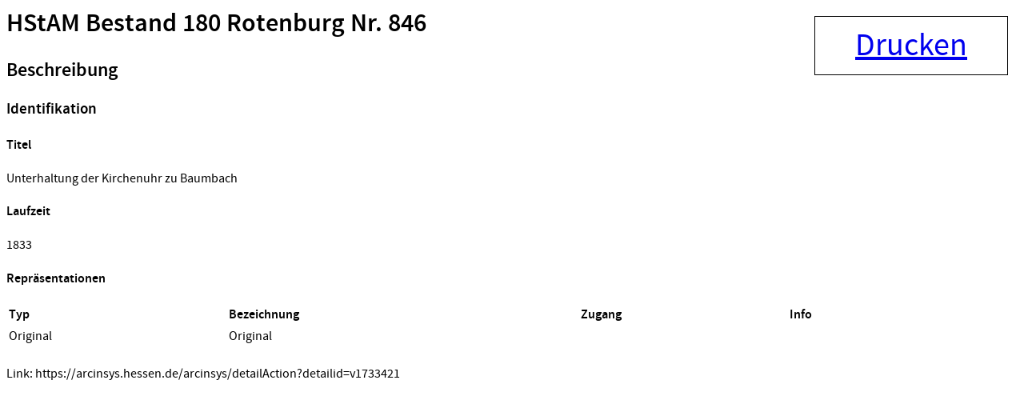

--- FILE ---
content_type: text/javascript;charset=UTF-8
request_url: https://arcinsys.hessen.de/arcinsys/static/js/base/version.min.js
body_size: 159
content:
'use strict';(function(a){"function"===typeof define&&define.amd?define(["jquery"],a):a(jQuery)})(function(a){a.ui=a.ui||{};return a.ui.version="1.13.2"});